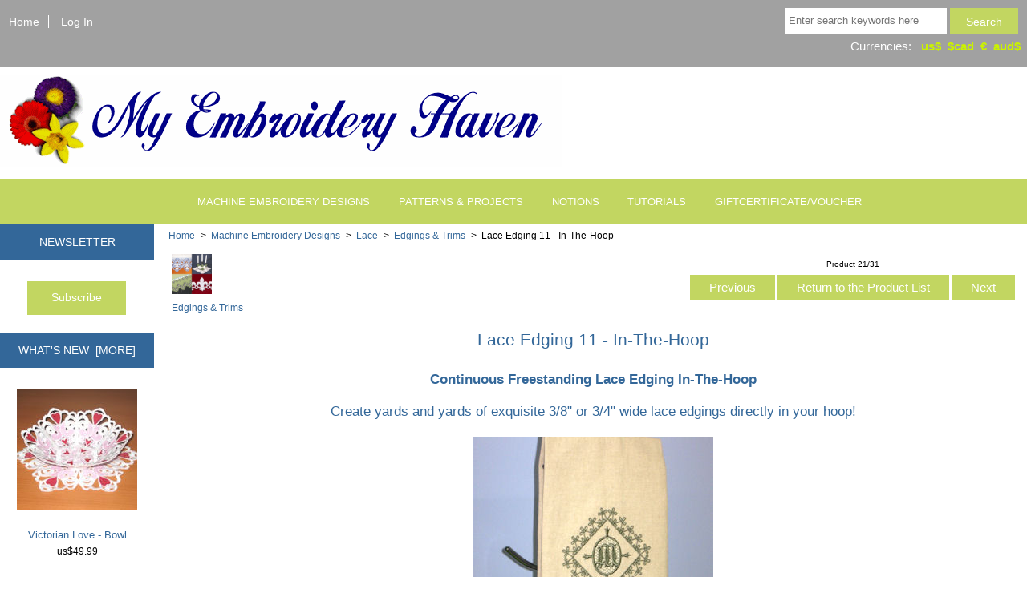

--- FILE ---
content_type: text/html; charset=utf-8
request_url: https://myembroideryhaven.com/shop/lace-edging-11-inthehoop-p-1050.html
body_size: 33506
content:
<!DOCTYPE html>
<html dir="ltr" lang="en">
  <head>
  <meta charset="utf-8">
  <title>Lace Edging 11 - In-The-Hoop [MEHle11] : My Embroidery Haven</title>
  <meta name="keywords" content="Lace Edging 11 - In-The-Hoop [MEHle11] Machine Embroidery Designs GiftCertificate/Voucher Tutorials Notions Patterns &amp; Projects embroidery,great,sale,machine,designs,offer,high,quality,floriani,stabilizers" />
  <meta name="description" content="My Embroidery Haven Lace Edging 11 - In-The-Hoop [MEHle11] - Continuous Freestanding Lace Edging In-The-Hoop Create yards and yards of exquisite 3/8&quot; or 3/4&quot; wide lace edgings directly in your hoop! Believe it or not, this is my first ever made from scratch linen guest towel. I Love It! Create yards and " />
  <meta name="author" content="My Embroidery Haven" />
  <meta name="generator" content="shopping cart program by Zen Cart&reg;, http://www.zen-cart.com eCommerce" />

  <meta name="viewport" content="width=device-width, initial-scale=1, user-scalable=yes"/>


  <base href="https://myembroideryhaven.com/shop/" />
  <link rel="canonical" href="https://myembroideryhaven.com/shop/lace-edging-11-inthehoop-p-1050.html" />

<link rel="stylesheet" type="text/css" href="includes/templates/responsive_classic/css/stylesheet.css" />
<link rel="stylesheet" type="text/css" href="includes/templates/responsive_classic/css/stylesheet_colors.css" />
<link rel="stylesheet" type="text/css" href="includes/templates/responsive_classic/css/stylesheet_css_buttons.css" />
<link rel="stylesheet" type="text/css" href="includes/templates/responsive_classic/css/stylesheet_currency_language_options.css" />
<link rel="stylesheet" type="text/css" href="includes/templates/responsive_classic/css/stylesheet_flexible_footer_menu.css" />
<link rel="stylesheet" type="text/css" href="includes/templates/responsive_classic/css/stylesheet_noncaptcha.css" />
<link rel="stylesheet" type="text/css" href="includes/templates/responsive_classic/css/stylesheet_reward.css" />
<link rel="stylesheet" type="text/css" href="includes/templates/responsive_classic/css/stylesheet_simplified_social_sharing.css" />
<link rel="stylesheet" type="text/css" media="print" href="includes/templates/responsive_classic/css/print_stylesheet.css" />

<script type="text/javascript">window.jQuery || document.write(unescape('%3Cscript type="text/javascript" src="https://code.jquery.com/jquery-3.4.0.min.js" integrity="sha256-BJeo0qm959uMBGb65z40ejJYGSgR7REI4+CW1fNKwOg=" crossorigin="anonymous"%3E%3C/script%3E'));</script>
<script type="text/javascript">window.jQuery || document.write(unescape('%3Cscript type="text/javascript" src="includes/templates/template_default/jscript/jquery.min.js"%3E%3C/script%3E'));</script>

<script type="text/javascript" src="includes/templates/responsive_classic/jscript/jscript_jquery_1.10.2.js"></script>
<script type="text/javascript" src="includes/templates/responsive_classic/jscript/jscript_l_c_header.js"></script>
<script type="text/javascript" src="includes/templates/responsive_classic/jscript/jscript_library.js"></script>
<script type="text/javascript" src="includes/templates/responsive_classic/jscript/jscript_matchHeight-min.js"></script>
<script type="text/javascript" src="includes/templates/responsive_classic/jscript/jscript_utils.js"></script>
<script type="text/javascript" src="includes/modules/pages/product_info/jscript_textarea_counter.js"></script>
<script type="text/javascript"><!--//<![CDATA[
if (typeof zcJS == "undefined" || !zcJS) {
  window.zcJS = { name: 'zcJS', version: '0.1.0.0' };
};

zcJS.ajax = function (options) {
  options.url = options.url.replace("&amp;", unescape("&amp;"));
  var deferred = jQuery.Deferred(function (d) {
      var securityToken = 'f849ec05a1d50fd1b7d07faedb541f50';
      var defaults = {
          cache: false,
          type: 'POST',
          traditional: true,
          dataType: 'json',
          timeout: 5000,
          data: jQuery.extend(true,{
            securityToken: securityToken
        }, options.data)
      },
      settings = jQuery.extend(true, {}, defaults, options);
      if (typeof(console.log) == 'function') {
          console.log( settings );
      }

      d.done(settings.success);
      d.fail(settings.error);
      d.done(settings.complete);
      var jqXHRSettings = jQuery.extend(true, {}, settings, {
          success: function (response, textStatus, jqXHR) {
            d.resolve(response, textStatus, jqXHR);
          },
          error: function (jqXHR, textStatus, errorThrown) {
              if (window.console) {
                if (typeof(console.log) == 'function') {
                  console.log(jqXHR);
                }
              }
              d.reject(jqXHR, textStatus, errorThrown);
          },
          complete: d.resolve
      });
      jQuery.ajax(jqXHRSettings);
   }).fail(function(jqXHR, textStatus, errorThrown) {
   var response = jqXHR.getResponseHeader('status');
   var responseHtml = jqXHR.responseText;
   var contentType = jqXHR.getResponseHeader("content-type");
   switch (response)
     {
       case '403 Forbidden':
         var jsonResponse = JSON.parse(jqXHR.responseText);
         var errorType = jsonResponse.errorType;
         switch (errorType)
         {
           case 'ADMIN_BLOCK_WARNING':
           break;
           case 'AUTH_ERROR':
           break;
           case 'SECURITY_TOKEN':
           break;

           default:
             alert('An Internal Error of type '+errorType+' was received while processing an ajax call. The action you requested could not be completed.');
         }
       break;
       default:
        if (jqXHR.status === 200) {
            if (contentType.toLowerCase().indexOf("text/html") >= 0) {
                document.open();
                document.write(responseHtml);
                document.close();
            }
         }
     }
   });

  var promise = deferred.promise();
  return promise;
};
zcJS.timer = function (options) {
  var defaults = {
    interval: 10000,
    startEvent: null,
    intervalEvent: null,
    stopEvent: null

},
  settings = jQuery.extend(true, {}, defaults, options);

  var enabled = new Boolean(false);
  var timerId = 0;
  var mySelf;
  this.Start = function()
  {
      this.enabled = new Boolean(true);

      mySelf = this;
      mySelf.settings = settings;
      if (mySelf.enabled)
      {
          mySelf.timerId = setInterval(
          function()
          {
              if (mySelf.settings.intervalEvent)
              {
                mySelf.settings.intervalEvent(mySelf);
              }
          }, mySelf.settings.interval);
          if (mySelf.settings.startEvent)
          {
            mySelf.settings.startEvent(mySelf);
          }
      }
  };
  this.Stop = function()
  {
    mySelf.enabled = new Boolean(false);
    clearInterval(mySelf.timerId);
    if (mySelf.settings.stopEvent)
    {
      mySelf.settings.stopEvent(mySelf);
    }
  };
};

//]] --></script>


<script type="text/javascript"><!--//

(function($) {
$(document).ready(function() {

$('#contentMainWrapper').addClass('onerow-fluid');
 $('#mainWrapper').css({
     'max-width': '100%',
     'margin': 'auto'
 });
 $('#headerWrapper').css({
     'max-width': '100%',
     'margin': 'auto'
 });
 $('#navSuppWrapper').css({
     'max-width': '100%',
     'margin': 'auto'
 });


$('.leftBoxContainer').css('width', '');
$('.rightBoxContainer').css('width', '');
$('#mainWrapper').css('margin', 'auto');

$('a[href="#top"]').click(function(){
$('html, body').animate({scrollTop:0}, 'slow');
return false;
});

$(".categoryListBoxContents").click(function() {
window.location = $(this).find("a").attr("href"); 
return false;
});

$('.centeredContent').matchHeight();
$('.specialsListBoxContents').matchHeight();
$('.centerBoxContentsAlsoPurch').matchHeight();
$('.categoryListBoxContents').matchHeight();

$('.no-fouc').removeClass('no-fouc');
});

}) (jQuery);

//--></script>

<script type="text/javascript"><!--
function popupWindow(url) {
  window.open(url,'popupWindow','toolbar=no,location=no,directories=no,status=no,menubar=no,scrollbars=no,resizable=yes,copyhistory=no,width=100,height=100,screenX=150,screenY=150,top=150,left=150')
}
function popupWindowPrice(url) {
  window.open(url,'popupWindow','toolbar=no,location=no,directories=no,status=no,menubar=no,scrollbars=yes,resizable=yes,copyhistory=no,width=600,height=400,screenX=150,screenY=150,top=150,left=150')
}
//--></script>

<link rel="stylesheet" type="text/css" href="includes/templates/responsive_classic/css/responsive.css" /><link rel="stylesheet" type="text/css" href="includes/templates/responsive_classic/css/responsive_default.css" />  <script type="text/javascript">document.documentElement.className = 'no-fouc';</script>
  <link rel="stylesheet" type="text/css" href="https://maxcdn.bootstrapcdn.com/font-awesome/4.7.0/css/font-awesome.min.css" />
</head>


<body id="productinfoBody">



<div id="mainWrapper">



<!--bof-header logo and navigation display-->

<div id="headerWrapper">

<!--bof navigation display-->
<div id="navMainWrapper" class="group onerow-fluid">

<div id="navMain">
  <ul class="back">
    <!-- bof MEH MOD for home link to go to home and not home/shop
    <li><a href="https://myembroideryhaven.com/shop/">Home</a></li>
  -->
    <li><a href="https://myembroideryhaven.com">Home</a></li>
    <!-- eof MEH MOD for home link -->
    <li class="last"><a href="https://myembroideryhaven.com/shop/index.php?main_page=login">Log In</a></li>

  </ul>

<!-- bof languages/currencies header display & MEH MOD!! IMPORTANT-->
<div id="twi_HeaderContainer">
<div id="navMainSearch" class="forward"><form name="quick_find_header" action="https://myembroideryhaven.com/shop/index.php?main_page=advanced_search_result" method="get"><input type="hidden" name="main_page" value="advanced_search_result" /><input type="hidden" name="search_in_description" value="1" /><input type="text" name="keyword" size="6" maxlength="30" style="width: 100px" placeholder="Enter search keywords here"  />&nbsp;<input class="cssButton submit_button button  button_search" onmouseover="this.className='cssButtonHover  button_search button_searchHover'" onmouseout="this.className='cssButton submit_button button  button_search'" type="submit" value="Search" /></form></div>
<div id="navCurrenciesWrapper" class="forward">
&nbsp;Currencies:&nbsp;&nbsp;&nbsp;<a href="https://myembroideryhaven.com/shop/lace-edging-11-inthehoop-p-1050.html?currency=USD">us$</a>&nbsp;&nbsp;<a href="https://myembroideryhaven.com/shop/lace-edging-11-inthehoop-p-1050.html?currency=CAD">$cad</a>&nbsp;&nbsp;<a href="https://myembroideryhaven.com/shop/lace-edging-11-inthehoop-p-1050.html?currency=EUR">€</a>&nbsp;&nbsp;<a href="https://myembroideryhaven.com/shop/lace-edging-11-inthehoop-p-1050.html?currency=AUD">aud$</a>&nbsp;&nbsp;</div>
</div>
<!-- eof  languages/currencies header display & MEH MOD!! IMPORTANT-->

</div>
</div>

<!--eof navigation display-->


<!--bof branding display-->
<div id="logoWrapper" class="group onerow-fluid">
    <div id="logo"><a href="https://myembroideryhaven.com/shop/"><img src="includes/templates/responsive_classic/images/logo.gif" alt="My Embroidery Haven" title=" My Embroidery Haven " width="700" height="116" /></a>    <div id="taglineWrapper">
    <!-- MEH mod
      <div id="tagline">Machine Embroidery Made Easy</div>
  fin MEH mod -->
  </div>
  </div>
</div>

<!--eof branding display-->
<!--eof header logo and navigation display-->


<!--bof optional categories tabs navigation display-->
<div id="navCatTabsWrapper">
<div id="navCatTabs">
<ul>
  <li><a class="category-top" href="https://myembroideryhaven.com/shop/index.php?main_page=index&amp;cPath=23"><span class="category-subs-selected">Machine Embroidery Designs</span></a> </li>
  <li><a class="category-top" href="https://myembroideryhaven.com/shop/index.php?main_page=index&amp;cPath=120">Patterns &amp; Projects</a> </li>
  <li><a class="category-top" href="https://myembroideryhaven.com/shop/index.php?main_page=index&amp;cPath=115">Notions</a> </li>
  <li><a class="category-top" href="https://myembroideryhaven.com/shop/index.php?main_page=index&amp;cPath=105">Tutorials</a> </li>
  <li><a class="category-top" href="https://myembroideryhaven.com/shop/index.php?main_page=index&amp;cPath=77">GiftCertificate/Voucher</a> </li>
</ul>
</div>
</div>
<!--eof optional categories tabs navigation display-->

<!--bof header ezpage links-->
<!--eof header ezpage links-->
</div>



<div id="contentMainWrapper">

  <div class="col150">
<!--// bof: subscribe //-->
<div class="leftBoxContainer" id="subscribe" style="width: 150">
<h3 class="leftBoxHeading" id="subscribeHeading">Newsletter</h3>
<div id="subscribeContent" class="sideBoxContent centeredContent"><form name="subscribe" action="https://myembroideryhaven.com/shop/index.php?main_page=subscribe" method="post"><input type="hidden" name="securityToken" value="f849ec05a1d50fd1b7d07faedb541f50" /><input type="hidden" name="act" value="subscribe" /><input type="hidden" name="main_page" value="subscribe" /> <br /><input class="cssButton submit_button button  button_subscribe" onmouseover="this.className='cssButtonHover  button_subscribe button_subscribeHover'" onmouseout="this.className='cssButton submit_button button  button_subscribe'" type="submit" value="Subscribe"   /></form></div></div>
<!--// eof: subscribe //-->

<!--// bof: whatsnew //-->
<div class="leftBoxContainer" id="whatsnew" style="width: 150">
<h3 class="leftBoxHeading" id="whatsnewHeading"><a href="https://myembroideryhaven.com/shop/index.php?main_page=products_new">What's New&nbsp;&nbsp;[more]</a></h3>
<div class="sideBoxContent centeredContent">
  <div class="sideBoxContentItem"><a href="https://myembroideryhaven.com/shop/victorian-love-bowl-p-607.html"><img src="images/designs/vl012_thumb.jpg" alt="Victorian Love - Bowl" title=" Victorian Love - Bowl " width="150" height="150" /><br />Victorian Love - Bowl</a><div><span class="productBasePrice">us$49.99</span></div></div></div>
</div>
<!--// eof: whatsnew //-->

<!--// bof: bestsellers //-->
<div class="leftBoxContainer" id="bestsellers" style="width: 150">
<h3 class="leftBoxHeading" id="bestsellersHeading">Bestsellers</h3>
<div id="bestsellersContent" class="sideBoxContent">
<div class="wrapper">
<ol>
<li><a href="https://myembroideryhaven.com/shop/edging-10-pineapple-crochet-p-718.html">Edging 10 - Pineapple Crochet</a></li>
<li><a href="https://myembroideryhaven.com/shop/jennifers-dream-edgings-p-755.html">Jennifer's Dream - Edgings</a></li>
<li><a href="https://myembroideryhaven.com/shop/baby-02-shirleys-ayrshire-p-758.html">4 Baby & U 02 - Shirley's Ayrshire</a></li>
<li><a href="https://myembroideryhaven.com/shop/allover-roses-p-231.html">Allover Roses</a></li>
<li><a href="https://myembroideryhaven.com/shop/roselina-edgings-insertions-p-809.html">Roselina - Edgings & Insertions</a></li>
<li><a href="https://myembroideryhaven.com/shop/lace-edging-12-inthehoop-p-1051.html">Lace Edging 12 - In-The-Hoop</a></li>
<li><a href="https://myembroideryhaven.com/shop/swiss-entredeux-inthehoop-p-1110.html">Swiss Entredeux 1 - In-The-Hoop</a></li>
</ol>
</div>
</div></div>
<!--// eof: bestsellers //-->

<!--// bof: reviews //-->
<div class="leftBoxContainer" id="reviews" style="width: 150">
<h3 class="leftBoxHeading" id="reviewsHeading"><a href="https://myembroideryhaven.com/shop/index.php?main_page=reviews">Reviews&nbsp;&nbsp;[more]</a></h3>
<div id="reviewsContent" class="sideBoxContent centeredContent"><a href="https://myembroideryhaven.com/shop/index.php?main_page=product_reviews_write&amp;products_id=1050"><img src="includes/templates/template_default/images/box_write_review.gif" alt="Write a review on this product." title=" Write a review on this product. " width="99" height="57" /><br />Write a review on this product.</a></div></div>
<!--// eof: reviews //-->

  </div>


  <div class="col820">

<!-- bof  breadcrumb -->
    <div id="navBreadCrumb">  <a href="https://myembroideryhaven.com/shop/">Home</a>&nbsp;-&gt;&nbsp;
  <a href="https://myembroideryhaven.com/shop/index.php?main_page=index&amp;cPath=23">Machine Embroidery Designs</a>&nbsp;-&gt;&nbsp;
  <a href="https://myembroideryhaven.com/shop/index.php?main_page=index&amp;cPath=23_70">Lace</a>&nbsp;-&gt;&nbsp;
  <a href="https://myembroideryhaven.com/shop/index.php?main_page=index&amp;cPath=23_70_92">Edgings & Trims</a>&nbsp;-&gt;&nbsp;
Lace Edging 11 - In-The-Hoop
</div>
<!-- eof breadcrumb -->


<!-- bof upload alerts -->
<!-- eof upload alerts -->

<div class="openSocialShareVerticalSharing"></div><div class="centerColumn" id="productGeneral">

<!--bof Form start-->
<form name="cart_quantity" action="https://myembroideryhaven.com/shop/lace-edging-11-inthehoop-p-1050.html?number_of_uploads=0&amp;action=add_product" method="post" enctype="multipart/form-data"><input type="hidden" name="securityToken" value="f849ec05a1d50fd1b7d07faedb541f50" />
<!--eof Form start-->


<!--bof Category Icon -->

<div id="categoryIcon" class="categoryIcon alignLeft"><a href="https://myembroideryhaven.com/shop/index.php?main_page=index&amp;cPath=23_70_92"><img src="images/categories/edgings.gif" alt="Edgings & Trims" title=" Edgings & Trims " width="50" height="50" /><br />Edgings & Trims</a></div>
<!--eof Category Icon -->

<!--bof Prev/Next top position -->
<div class="navNextPrevWrapper centeredContent">
<p class="navNextPrevCounter">Product 21/31</p>
<div class="navNextPrevList"><a href="https://myembroideryhaven.com/shop/lace-edging-09-lace-motifs-p-586.html"><span class="cssButton normal_button button  button_prev" onmouseover="this.className='cssButtonHover normal_button button  button_prev button_prevHover'" onmouseout="this.className='cssButton normal_button button  button_prev'">&nbsp;Previous&nbsp;</span></a></div>
<div class="navNextPrevList"><a href="https://myembroideryhaven.com/shop/index.php?main_page=index&amp;cPath=23_70_92"><span class="cssButton normal_button button  button_return_to_product_list" onmouseover="this.className='cssButtonHover normal_button button  button_return_to_product_list button_return_to_product_listHover'" onmouseout="this.className='cssButton normal_button button  button_return_to_product_list'">&nbsp;Return to the Product List&nbsp;</span></a></div>
<div class="navNextPrevList"><a href="https://myembroideryhaven.com/shop/lace-edging-12-inthehoop-p-1051.html"><span class="cssButton normal_button button  button_next" onmouseover="this.className='cssButtonHover normal_button button  button_next button_nextHover'" onmouseout="this.className='cssButton normal_button button  button_next'">&nbsp;Next&nbsp;</span></a></div>
</div>
<!--eof Prev/Next top position-->

<div id="prod-info-top">
<!--bof Product Name-->
<h1 id="productName" class="productGeneral">Lace Edging 11 - In-The-Hoop</h1>
<!--eof Product Name-->

<div id="pinfo-left" class="group">
<!--bof Main Product Image -->

<!-- bof MEH remove product image --> 


<!-- eof MEH remove product image -->


<!--eof Main Product Image-->

<!--bof Additional Product Images -->
 <!--eof Additional Product Images -->
</div>

<!-- MEH moving add to cart box... originally located here -->


<!--bof Product description -->
<div id="productDescription" class="productGeneral biggerText"><div class="indexintro">
 <b>Continuous Freestanding Lace Edging In-The-Hoop</b><br><br>
 Create yards and yards of exquisite 3/8&quot; or 3/4&quot; wide lace edgings directly in your hoop! 
 <br>
<br>
<table>
 <tr>
  <td><img src="../Graphics/le11/le11013.jpg" width="300" height="400" alt=""><br><br>Believe it or not, this is my first <br>ever made from scratch linen guest towel.<br> I Love It!</td>
 </tr>
 </table>
</div>
 <br><br>
 <div class="indexRegular">
Create yards and yards of exquisite lace edgings directly in your hoop. You DO NOT need to know how to rehoop or align anything at all. <b>As with any other &quot;In-The-Hoop&quot; project, all you need to do is follow the instructions and you will be creating seamless lengths of lace in your regular hoops very easily and very efficiently without any assembly hassles.</b>
<br><br>
A lace edging that is an exact match in color to our fabrics is now possible and incredibly easy. The Lace Edging 11 designs
can be stitched with regular 40 weight embroidery thread or with 40 weight cotton embroidery thread or with 60 weight cotton look polyester thread. Using different weights and types of thread will create different interesting textures for your lace. 
<br><br>
This collection of designs stitches amazingly fast.  The 4&quot; long design for the wider edging takes about 8 minutes to stitch. This means that a yard of this lace would take less than an hour to stitch for under $3.00us a yard. (The quote is based on the prices offered on this website for the Wet N Gone by Floriani and the Floriani poly thread.)
<br><br>
</div>
<div class="indexintro">
  <b>A very detailed instruction file with photos at every step is included with the designs.</b> 


<table>
 <tr>
  <td><img src="../Graphics/le11/le11014.jpg" width="320" height="240" alt=""><br><br>The monogram in the center of the frame is<br>from the collection:  <a href="shop/magnificence-monograms-p-666.html"><b>Magnificence Monograms</b></a><br><br></td>

 </tr>
 </table>
 <br>
 <table>
 <tr>
  <td><img src="../Graphics/le11/le11015.jpg" width="320" height="240" alt=""><br><br>Never be afraid to mix and match different<br>widths of edgings for a more dramatic effect.<br><br></td>
  <td><img src="../Graphics/le11/le11016.jpg" width="320" height="240" alt=""><br><br>Close-up of the edgings. These designs<br>have a very low stitch count and are<br> amazingly soft and supple.<br></td>
 </tr>
 </table>
 <br>
<table>
 <tr>
  <td><img src="../Graphics/le11/le11012.jpg" width="320" height="240" alt=""><br><br>Because of their low stitch count, these designs<br>can be stitched on any fabric very easily.<br><br></td>

 </tr>
 </table>
 
<br> 

<table>
 <tr>
  <td><img src="../Graphics/le11/le11010.jpg" width="320" height="240" alt=""><br><br>Close-up of the larger edging.<br><br><br></td>
  <td><img src="../Graphics/le11/le11009.jpg" width="320" height="240" alt=""><br><br>This lace can easily be shaped<br>to suit all your needs.<br><br></td>
 </tr>
 </table>
 <br><br>

 
 <h3>Other Possible Variations</h3>
 <table>
 <tr>
  <td><img src="../Graphics/le11/image2.jpg" width="444" height="455" alt=""></td>

 </tr>
 </table>
 <br>
 <table>
 <tr>
  <td><img src="../Graphics/le11/image1.jpg" width="300" height="119" alt=""></td>
  <td><img src="../Graphics/le11/image4.jpg" width="300" height="119" alt=""></td>
 </tr>
 </table>
 <br>
 <table>
 <tr>
  <td><img src="../Graphics/le11/image3.jpg" width="300" height="119" alt=""></td>

 </tr>
 </table>
  <br>
 <table>
 <tr>
  <td><img src="../Graphics/le11/image5.jpg" width="300" height="140" alt=""></td>
  <td><img src="../Graphics/le11/image6.jpg" width="300" height="140" alt=""></td>
 </tr>
 </table>
</div>
<br><br>

<h3>22 Designs Included - For the 4x4 hoop and larger!</h3><br>
The larger edging is 3/4&quot; wide (20mm)<br>The smaller matching edging is 3/8&quot; wide (10mm)
<br><br>
<div class="indexintro">
<img src="../Graphics/le11/set.jpg" width="600" height="524" alt="">
</div>
<br></div>
<!--eof Product description -->
<div id="pinfo-right" class="group grids">
  
<!--bof Product Price block -->
<!--bof Product details list  -->
<ul id="productDetailsList">
  <li>Model: MEHle11</li>
  
  
  
</ul>
<!--eof Product details list -->

<!--bof free ship icon  -->
<!--eof free ship icon  -->
</div>

<div id="cart-box" class="grids">
<h2 id="productPrices" class="productGeneral">
<span class="productBasePrice">us$45.00</span></h2>
<!--eof Product Price block -->
<!--bof Product Reward Points block -->
<h2 id="productRewardPoints" class="productRewardPoints">
</h2>
<!--eof Product Reward Points block -->
<!--bof Attributes Module -->
<div id="productAttributes">
<h3 id="attribsOptionsText">Please Choose: </h3>


<div class="wrapperAttribsOptions" id="drp-attrib-35">
<h4 class="optionName back"><label class="attribsSelect" for="attrib-35">Choose Format</label></h4>
<div class="back">
<select name="id[35]" id="attrib-35">
  <option value="247">Choose</option>
  <option value="132">ART</option>
  <option value="133">DST</option>
  <option value="221">EXP</option>
  <option value="135">HUS</option>
  <option value="134">JEF</option>
  <option value="136">PCS</option>
  <option value="137">PES</option>
  <option value="138">SEW</option>
  <option value="139">VIP</option>
  <option value="140">XXX</option>
</select>

</div>
<br class="clearBoth" />
</div>





<br class="clearBoth" />




</div>
<!--eof Attributes Module -->

<!--bof Quantity Discounts table -->
<!--eof Quantity Discounts table -->

<!--bof Add to Cart Box -->
    <div id="cartAdd">
    <div class="max-qty"></div><span class="qty-text">Add to Cart: </span><input type="text" name="cart_quantity" value="1" maxlength="6" size="4" /><input type="hidden" name="products_id" value="1050" /><input class="cssButton submit_button button  button_in_cart" onmouseover="this.className='cssButtonHover  button_in_cart button_in_cartHover'" onmouseout="this.className='cssButton submit_button button  button_in_cart'" type="submit" value="Add to Cart" />          </div>
<!--eof Add to Cart Box-->
</div>
</div>

<!--bof Prev/Next bottom position -->
<!--eof Prev/Next bottom position -->

<!--bof Reviews button and count-->
<div id="productReviewLink" class="buttonRow back"><a href="https://myembroideryhaven.com/shop/index.php?main_page=product_reviews_write&amp;products_id=1050&amp;number_of_uploads=0&amp;cPath=23_70_92"><span class="cssButton normal_button button  button_write_review" onmouseover="this.className='cssButtonHover normal_button button  button_write_review button_write_reviewHover'" onmouseout="this.className='cssButton normal_button button  button_write_review'">&nbsp;Write Review&nbsp;</span></a></div>
<br class="clearBoth" />
<!--eof Reviews button and count -->


<!--bof Product date added/available-->
      <p id="productDateAdded" class="productGeneral centeredContent">This product was added to our catalog on Wednesday 23 June, 2010.</p>
<!--eof Product date added/available -->

<!--bof Product URL -->
<!--eof Product URL -->

<!--bof also purchased products module-->

<div class="centerBoxWrapper" id="alsoPurchased">
<h2 class="centerBoxHeading">Customers who bought this product also purchased...</h2>
    <div class="centerBoxContentsAlsoPurch" style="width:33%;"><a href="https://myembroideryhaven.com/shop/edging-10-pineapple-crochet-p-718.html"><img src="images/designs/le10023_thumb.jpg" alt="Edging 10 - Pineapple Crochet" title=" Edging 10 - Pineapple Crochet " width="150" height="150" /></a><br /><a href="https://myembroideryhaven.com/shop/edging-10-pineapple-crochet-p-718.html">Edging 10 - Pineapple Crochet</a></div>
    <div class="centerBoxContentsAlsoPurch" style="width:33%;"><a href="https://myembroideryhaven.com/shop/baby-02-shirleys-ayrshire-p-758.html"><img src="images/designs/080622029_thumb.jpg" alt="4 Baby & U 02 - Shirley's Ayrshire" title=" 4 Baby & U 02 - Shirley's Ayrshire " width="150" height="150" /></a><br /><a href="https://myembroideryhaven.com/shop/baby-02-shirleys-ayrshire-p-758.html">4 Baby & U 02 - Shirley's Ayrshire</a></div>
    <div class="centerBoxContentsAlsoPurch" style="width:33%;"><a href="https://myembroideryhaven.com/shop/scissor-chatelaine-sizes-p-822.html"><img src="images/designs/sc045_thumb.jpg" alt="Scissor Chatelaine - 3 sizes" title=" Scissor Chatelaine - 3 sizes " width="150" height="150" /></a><br /><a href="https://myembroideryhaven.com/shop/scissor-chatelaine-sizes-p-822.html">Scissor Chatelaine - 3 sizes</a></div>

</div>
<!--eof also purchased products module-->

<!--bof Form close-->
</form>
<!--bof Form close-->
</div>

  </div>



</div>


<!--bof-navigation display -->
<div id="navSuppWrapper">
<!-- Commented out for Flexible Footer Menu
<div id="navSupp">
<ul>

<li><a href="https://myembroideryhaven.com/shop/">Home</a></li>

<li></li>
</ul>
</div>
-->

<!--BOF  Flexible Footer Menu Multilingual display -->
<div id="flex-navSupp">
<div class="section group"><div class="col span_4_of_9"><ul id="col_1"><li><h4>SHOPPING</h4></li>
<li><a href="index.php?main_page">Home</a></li>
<li><a href="index.php?main_page=account">My Account</a></li>
<li><a href="index.php?main_page=specials">Specials</a></li>
<li><a href="index.php?main_page=products_new">What's New</a></li>
<li><a href="index.php?main_page=reviews">Reviews</a></li>
<li><a href="http://myembroideryhaven.com/acknowledgements.html" target="new ">Acknowledgements &amp; Articles</a></li>
<li><a href="index.php?main_page=products_all">All Products</a></li>
<li><a href="index.php?main_page=site_map">Site Map</a></li>
</ul></div><div class="section group"><div class="col span_4_of_9"><ul id="col_2"><li><h4>CUSTOMER SERVICES</h4></li>
<li><a href="index.php?main_page=contact_us">Contact Us</a></li>
<li><a href="index.php?main_page=shippinginfo">Payments &amp; Shipping</a></li>
<li><a href="index.php?main_page=conditions">Conditions of Use</a></li>
<li><a href="index.php?main_page=privacy">Privacy Notice</a></li>
<li><a href="index.php?main_page=gv_faq">Gift Certificate FAQ</a></li>
<li><a href="index.php?main_page=discount_coupon">Discount Coupons</a></li>
</ul></div><div class="section group"><div class="col span_4_of_9"><ul id="col_3"><li><h4>COMMUNITY</h4></li>
<li><span class="flexFooterColImage"><a href="http://www.facebook.com/MyEmbroideryHaven/" target="new "><img src="images/footer_images/facebook_icons.png" alt="" width="50" height="50" /></a></span></li>
<li><span class="flexFooterColImage"><a href="http://www.facebook.com/groups/myembroideryhaven/" target="new "><img src="images/footer_images/facebook-splash-icon.png" alt="" width="63" height="50" /></a></span></li>
<li><span class="flexFooterColImage"><a href="http://www.youtube.com/channel/UCX5htz7_3QY28wQI0waq4CQ" target="new "><img src="images/footer_images/youtube.png" alt="" width="137" height="30" /></a></span></li>
<li><span class="flexFooterColImage"><a href="http://www.pinterest.com/myembroideryhav/" target="new "><img src="images/footer_images/Pinterest_Favicon.png" alt="" width="50" height="50" /></a></span></li>
</ul></div><div class="section group"><div class="col span_4_of_9"><ul id="col_4"><li><h4>NEWSLETTER</h4></li>
<li><a href="index.php?main_page=subscribe">Subscribe</a></li>
<li><h4>FUN STUFF</h4></li>
<li><a href="http://myembroideryhaven.com/gallery.html" target="new ">Gallery</a></li>
<li><a href="http://myembroideryhaven.com/Projects.html" target="new ">Free Projects</a></li>
<li><a href="http://myembroideryhaven.com/howto.html" target="new ">Free Tutorials</a></li>
<li><a href="http://myembroideryhaven.com/free-machine-embroidery-designs.html" target="new ">Free Designs</a></li>
</ul></div><br class="clearBoth" /><br /><br /><br /><br /><br /><br />
</div>
</div>
</div>
</div>
</div>
<!--EOF  Flexible Footer Menu Multilingual display  -->

</div>
<!--eof-navigation display -->



<!--bof-ip address display -->
<!--eof-ip address display -->

<!--bof-banner #5 display -->
<!--eof-banner #5 display -->

<!--bof- site copyright display -->
<div id="siteinfoLegal" class="legalCopyright">Copyright &copy; 2026 <a href="https://myembroideryhaven.com/shop/index.php?main_page=index" target="_blank">My Embroidery Haven</a>. Powered by <a href="http://www.zen-cart.com" target="_blank">Zen Cart</a></div>
<!--eof- site copyright display -->



</div>
<!--bof- parse time display -->
<!--eof- parse time display -->
<!--bof- banner #6 display -->
<!--eof- banner #6 display -->




 

<script type="text/javascript" src="//sharecdn.social9.com/v2/js/opensocialshare.js"></script>
<script type="text/javascript" src="//sharecdn.social9.com/v2/js/opensocialsharedefaulttheme.js"></script>
<link rel="stylesheet" type="text/css" href="includes/templates/responsive_classic/css/stylesheet_flexible_footer_menu.css" />
<link rel="stylesheet" type="text/css" href="//sharecdn.social9.com/v2/css/os-share-widget-style.css"/>
<script type="text/javascript">var shareWidget = new OpenSocialShare();shareWidget.init({isHorizontalLayout: 0,widgetIconSize: "32",widgetStyle: "square",isEmailContentReadOnly: false,isShortenUrl: false,isTotalShare: false,isOpenSingleWindow: false,theme: 'OpenSocialShareDefaultTheme',providers: { top: ["facebook","pinterest","twitter","googleplus","email","print"]}});shareWidget.injectInterface(".openSocialShareVerticalSharing");shareWidget.setWidgetTheme(".openSocialShareVerticalSharing");</script><!-- bof MEH MOD add Google Analytics hardcoded... see post https://www.zen-cart.com/showthread.php?197364-How-I-Added-Google-Analytics-Tracking-Code-instead-of-using-a-plugin -->
<script>
  (function(i,s,o,g,r,a,m){i['GoogleAnalyticsObject']=r;i[r]=i[r]||function(){
  (i[r].q=i[r].q||[]).push(arguments)},i[r].l=1*new Date();a=s.createElement(o),
  m=s.getElementsByTagName(o)[0];a.async=1;a.src=g;m.parentNode.insertBefore(a,m)
  })(window,document,'script','https://www.google-analytics.com/analytics.js','ga');

  ga('create', 'UA-84014905-1', 'auto');
  ga('send', 'pageview');

</script>
<!-- bof MEH MOD add Google Analytics hardcode -->
</body>
</html>


--- FILE ---
content_type: text/css
request_url: https://myembroideryhaven.com/shop/includes/templates/responsive_classic/css/stylesheet_currency_language_options.css
body_size: 268
content:
/* Container */
#languageContainer, #currencyContainer {
    position:relative;
margin-top:-11px;
margin-right:10px;
background:#FFFFFF;
}

/* Button */
#languageButton, #currencyButton { 
    display:inline-block;
    border:1px inset #333333;
    position:relative;
    z-index:30;
    cursor:pointer;
}

/* Button Text */
#languageButton span {
    padding:0.2em;
    width:91px;
    background:url(../images/loginArrow.png) no-repeat 78px -83px;
border:1px solid #CCC;
    color:#000000;
    font-weight:normal; 
    display:block
}

#currencyButton span {
    padding:0.2em;
    width:88px;
    background:url(../images/loginArrow.png) no-repeat 75px -83px;
border:1px solid #CCC;
    color:#000000;
    font-weight:normal; 
    display:block
}

#languageButton:hover, #currencyButton:hover {}

/* Box */
#languageBox, #currencyBox {
position:absolute;
top:2em;
right:0;
display:none;
z-index:999999;
background:#FFFFFF;
border:1px solid #D0D0D0;
width:150px;
padding:0.5em;
}

/* If the Button has been clicked */    
#languageButton.active, #currencyButton.active {
}

#languageButton.active span {
    background-position:78px 0px;
}

#currencyButton.active span {
    background-position:75px 0px;
}

/* A Line added to overlap the border */
#languageButton.active em, #currencyButton.active em {
    position:absolute;
    width:100%;
    height:1px;
    bottom:-1px;
}

--- FILE ---
content_type: text/css
request_url: https://myembroideryhaven.com/shop/includes/templates/responsive_classic/css/stylesheet_noncaptcha.css
body_size: 305
content:
/*
 * 
 * @copyright Copyright 2018 davewest
 * @license http://www.zen-cart.com/license/2_0.txt GNU Public License V2.0
 * @Version $stylesheet_login.css 1 2018-01-20 10:30:40Z davewest $
 * @version $Id: COWAA v1.0
 */

#email-pot, .email-pot {position:absolute; visibility:hidden; display:none;}

/******** slider ********/
.slidecontainer {
    width: 75%; /* Width of the outside container */
}

/* The slider itself - MEH MOD to work in IE as well*/
.slider {
    -webkit-appearance: none;
    width: 100%;
    height: 5px;
    border-radius: 5px;  
    background: #C90;  
    outline: 3px;
    opacity: 0.7;
    -webkit-transition: .2s;
    transition: opacity .2s;
}

.slider::-webkit-slider-thumb {
    -webkit-appearance: none;
    appearance: none;
    width: 25px;
    height: 25px;
    border-radius: 50%; 
    background: #cc0000;
    cursor: pointer;   
}

.slider::-moz-range-thumb {
    width: 25px;
    height: 25px;
    border-radius: 50%;
    background: #4CAF50;
    cursor: pointer;
}

@media all and (-ms-high-contrast: none), (-ms-high-contrast: active) {
     /* IE10+ CSS styles go here */

}


--- FILE ---
content_type: text/css
request_url: https://myembroideryhaven.com/shop/includes/templates/responsive_classic/css/stylesheet_simplified_social_sharing.css
body_size: 59
content:
/**
 *
 * Simplified Social Sharing
 *
 * @package templateSystem
 * @copyright Copyright 2003-2007 Zen Cart Development Team
 * 
 * pulled from admin/includes/functions/extra_functions/simplifiedsocialshare.php
 **         $style = 'position: fixed;top:0px;right:0px;';
            break;
        case 3:
            $style = 'position: fixed;bottom:0px;right:0px;';
            break;
        case 2:
            $style = 'position: fixed;bottom:0px;left:0px;';
            break;
        default:
            $style = 'position: fixed;top:0px;left:0px;
 * @added by marieAA  8-30-2016 
**/


.openSocialShareVerticalSharing {position: fixed;top:200px;right:0px;}       
